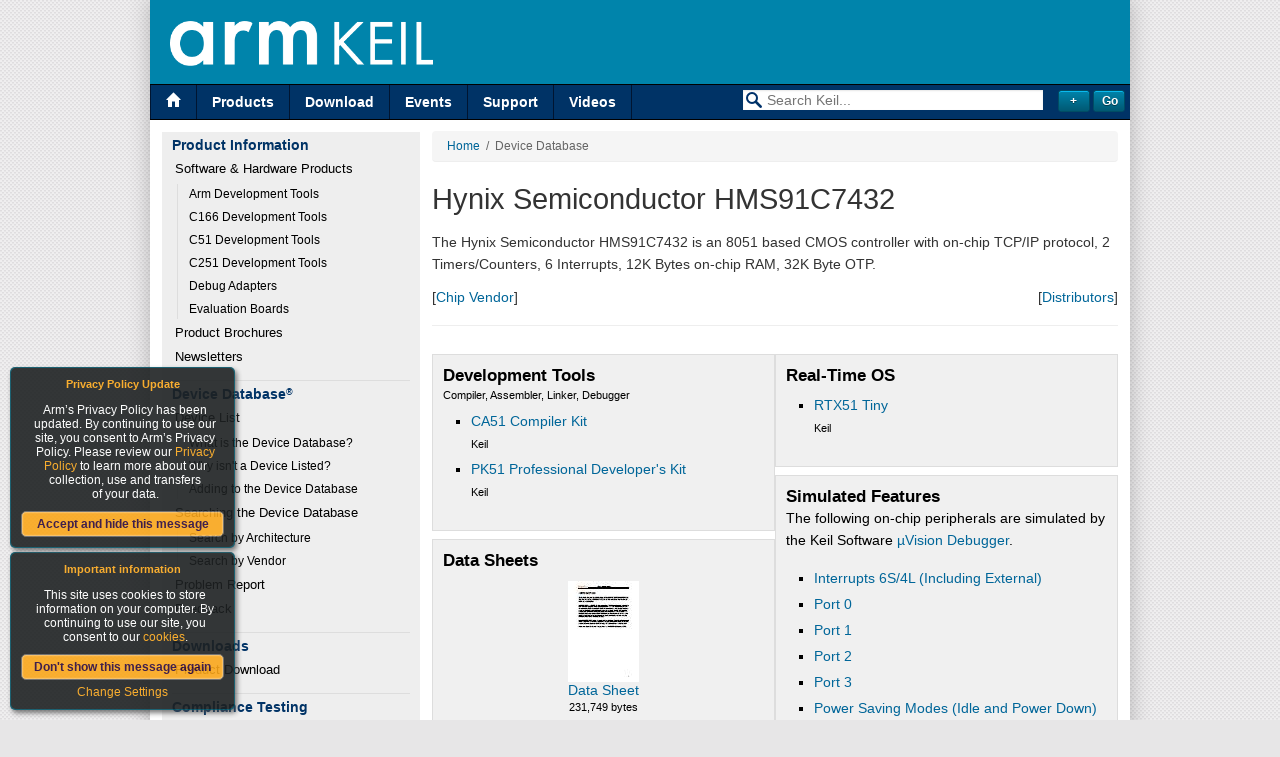

--- FILE ---
content_type: text/html
request_url: https://www.keil.com/dd/chip/3293.htm
body_size: 5837
content:
<!DOCTYPE HTML PUBLIC "-//W3C//DTD HTML 4.01//EN" "http://www.w3.org/TR/html4/strict.dtd">

<html>

<head>
<title>Hynix Semiconductor HMS91C7432</title>
<meta http-equiv="Description" content="The Hynix Semiconductor HMS91C7432 is an 8051 based CMOS controller with on-chip TCP/IP protocol, 2 Timers/Counters, 6 Interrupts, 12K Bytes on-chip RAM, 32K Byte OTP.">
<meta name="Description" content="The Hynix Semiconductor HMS91C7432 is an 8051 based CMOS controller with on-chip TCP/IP protocol, 2 Timers/Counters, 6 Interrupts, 12K Bytes on-chip RAM, 32K Byte OTP.">
<meta name="KeilToolSet" content="8051">
<meta name="Keywords" content="Hynix Semiconductor HMS91C7432">
<meta http-equiv="Content-Type" content="text/html; charset=utf-8">
<meta http-equiv="Content-Language" content="en-us">
<meta http-equiv="Content-Style-Type" content="text/css">
<meta name="Author" content="ARM Ltd and ARM Germany GmbH">
<meta name="Copyright" content="Copyright (c) 2026, ARM Ltd and ARM Germany GmbH.  All rights reserved.">
<link rel="meta" href="/labels.xml" type="application/rdf+xml" title="ICRA labels">

<!--[if IE]>

<![endif]-->
<link rel="stylesheet" type="text/css" href="/_css/t6_ncm.min.css">
<link rel="stylesheet" type="text/css" href="/_css/t6_cmn.min.css">
<!--[if lt IE 7]>
<script src="/_js/t6_supersleight.js" type="text/javascript"></script>
<![endif]-->
<link rel="stylesheet" type="text/css" href="/css/popups.min.css?v=20161005">
<link rel="stylesheet" type="text/css" href="/content/fonts/ss-standard.css">
<link rel="stylesheet" type="text/css" href="/content/css/refresh.min.css?v=20161228">
<link rel="stylesheet" type="text/css" href="/Scripts/bootstrap3.3.4/css/bootstrap.min.css">
<script type="text/javascript" src="//code.jquery.com/jquery-1.11.0.min.js"></script><script type="text/javascript" src="//code.jquery.com/jquery-migrate-1.2.1.min.js"></script><script type="text/javascript" src="/Content/Script/selectivizr-min.js"></script><script src="/Content/Script/jquery.placeholderpatch.js" type="text/javascript"></script><script type="text/javascript">var NREUMQ = NREUMQ || []; NREUMQ.push(["mark", "firstbyte", new Date().getTime()]);</script><script type="text/javascript" src="/Scripts/jquery.keil.js?v=20161005"></script><script type="text/javascript" src="/Scripts/angular.min.js"></script><script type="text/javascript" src="/Scripts/angular-sanitize.min.js"></script><script type="text/javascript" src="/Scripts/ui-bootstrap/ui-bootstrap-tpls-0.13.0.min.js"></script><script type="text/javascript" src="/Scripts/angularGrid/angularGrid.min.js"></script><script type="text/javascript" src="/app/src/app.js"></script>
<link rel="stylesheet" type="text/css" href="/_css/t5_ddchipinfo.css">
</head>

<body>

<table class="Main" border="0" cellpadding="0" cellspacing="0">
  <tr>
    <td class="Top" colspan="2">
			<table style="border-collapse: collapse">

				<tr><!-- header -->
					<td colspan=2 style="padding: 0;">
						<table class="header">
							<tr>
                                <td>
                                    <a href="/">
                                        <img alt="Keil Logo" src="/Content/images/Arm_KEIL_horizontal_white_LG.png" style="height:45px"/></a>
                                </td>
							</tr>
						</table>
					</td>
                    </tr>
                    <!-- end of .header -->


        <tr class="Menu">
          <td class="LMenu" style="vertical-align:top; width:50%">
<a title="Visit the Keil Home Page" href="/" class="current ss-home"></a><a title="Get Information About Keil Products" href="/product/">Products</a>
<a title="Download Keil products and files" href="/download/">Download</a>
<a title="Upcoming Trade Shows, Workshops, and Seminars" href="/events/">Events</a>
<a title="Get Technical Support for Keil Products" href="/support/">Support</a>
<a title="Videos" href="http://www2.keil.com/video">Videos</a>

          </td>
          <td class="RMenu" style="vertical-align:top; width:50%">
<form name="keilsrchfm" id="keilsrchfm" method="get" action="javascript:redirect();" id="ng-app" data-ng-app="keilapp" data-ng-controller="AdvancedSearchFormController">    <div class="col-sm-12" style="margin-top:5px;margin-bottom:0px;padding-right:0px;">        <div class="col-sm-10" align="right" style="padding-right:0px;">            <label class="ss-search search-icon" for="search">&nbsp;</label>            <input type="text" id="search" placeholder="Search Keil..." style="color:#999;width:300px;" data-ng-model="searchTerm">            <input type="hidden" name="searchTerm" value={{searchTerm}} />            <input type="hidden" name="productFamily" value={{productFamily}} />            <input type="hidden" name="modifiedDays" value={{modifiedDays}} />            <input type="hidden" name="site" value={{getSite()}} />        </div>        <div class="col-sm-2" data-ng-cloak>            <input type="button" data-ng-click="toggleAdvancedOptions()" value={{advancedOptionsBtnText}} class="button" style="width:32px;">            <input type="Submit" value="Go" class="button" style="width:32px;">        </div>    </div>    <div data-ng-show="advancedOptions" class="col-sm-12 ng-hide" style="margin-top:0px;margin-bottom:0px;padding-right:0px;">        <div class="col-sm-10" align="right" style="margin-top:3px;margin-bottom:0px;padding-right:0px;">            <select class="form-control" id="productFamily" data-ng-model="productFamily" style="font-size:14px;border:none;height:20px;width:300px;padding-top:2px;padding-right:2px;padding-bottom:2px;padding-left:20px;">                <option selected value="">All Product Families</option>                <option value="ARM7">ARM7, ARM9, and Cortex-M3 Products</option>                <option value="166">C16x, XC16x, and ST10 Products</option>                <option value="251">C251 and 80C251 Products</option>                <option value="8051">Cx51 and 8051 Products</option>            </select>        </div>        <div class="col-sm-10" align="right" style="margin-top:5px;margin-bottom:5px;padding-right:0px;">            <select class="form-control" id="modifiedDays" data-ng-model="modifiedDays" style="font-size:14px;border:none;height:20px;width:300px;padding-top:2px;padding-right:2px;padding-bottom:2px;padding-left:20px;">                <option selected value="">Modified Anytime</option>                <option value="7">In the Last 7 Days</option>                <option value="14">In the Last 14 Days</option>                <option value="30">In the Last 30 Days</option>                <option value="90">In the Last 90 Days</option>                <option value="180">In the Last 6 Months</option>            </select>        </div>    </div></form><script src="/app/src/search/controllers/AdvancedSearchFormController.js"></script><script type="text/javascript">    function redirect() {        var newUrl = decodeURI(window.location.href.split('/').pop());        window.history.pushState('object or string', 'Title', newUrl);        var srcTerm = $('#search').val();        if (srcTerm.trim()) {			   window.location.replace('https://developer.arm.com/search/#q=' + srcTerm + '&sort=relevancy&f:@navigationhierarchiesproducts=[Tools%20and%20Software,Keil%20Products]');        }    }</script>

          </td>
        </tr>
      </table>
    </td>
  </tr>

  <tr>

    <td class="Bar">
      <div id="vm">
<p>Product Information</p>
<ul>
<li><a href="/product/">Software &amp; Hardware Products</a><ul>
<li><a href="/arm/">Arm Development Tools</a><li><a href="/c166/">C166 Development Tools</a><li><a href="/c51/">C51 Development Tools</a><li><a href="/c251/">C251 Development Tools</a><li><a href="/ulink/">Debug Adapters</a><li><a href="/boards2/">Evaluation Boards</a></ul>
</li>
<li><a href="/product/brochures.asp">Product Brochures</a></li>
<li><a href="/product/newsletters.asp">Newsletters</a></li>
</ul>
<p>Device Database<span style="font-size: 7pt; position: relative; bottom: 4px;">&reg;</span></p>
<ul>
<li><a href="/dd2/">Device List</a><ul>
<li><a href="/dd/whatisdd.asp">What is the Device Database?</a></li>
<li><a href="/dd/nochip.asp">Why isn't a Device Listed?</a></li>
<li><a href="/dd/addchip.asp">Adding to the Device Database</a></li>
</ul>
</li>
<li><a href="/dd/search_help.asp">Searching the Device Database</a><ul>
<li><a href="/dd/search_arch.asp">Search by Architecture</a></li>
<li><a href="/dd/search_vend.asp">Search by Vendor</a></li>
</ul>
</li>
<li><a href="/dd/report.asp">Problem Report</a></li>
<li><a href="/dd/feedback.asp">Feedback</a></li>
</ul>
<p>Downloads</p>
<ul>
<li><a href="/download/product/">Product Download</a></li>
</li>
</ul>
<p>Compliance Testing</p>
<ul>
<li><a href="/product/isoansi.asp">ISO/ANSI Compliance</a></li>
<li><a href="/product/verification.asp">Validation and Verification</a></li>
</ul>
<p>Distributors</p>
<ul>
<li><a href="/distis/">Overview</a></li>
</ul>

      </div>
    </td>

    <td class="Bdy">
      <div class="Bdy">
      <div class="breadcrumb"><a href="/">Home</a>&nbsp;&nbsp;&#47;&nbsp;&nbsp;Device Database<span style="font-size: 7pt; position: relative; bottom: 12px;">&reg;</span></div>


<h1>Hynix&nbsp;Semiconductor&nbsp;HMS91C7432</h1>
<p>The Hynix Semiconductor HMS91C7432 is an 8051 based CMOS controller with on-chip TCP/IP protocol, 2 Timers/Counters, 6 Interrupts, 12K Bytes on-chip RAM, 32K Byte OTP.</p>

<table width="100%" cellpadding="0" cellspacing="0">
  <tr>
    <td valign="top">

      [<a href="http://www.hynixmcu.com/" target="_blank" title="Visit the Hynix Semiconductor web site.">Chip Vendor</a>]

    </td>
    <td align="right" valign="top">

      [<a href="/dd/distinfo.asp?ChipName=HMS91C7432&amp;NN=Hynix Semiconductor HMS91C7432" target="_blank" title="Locate distributors for the Hynix Semiconductor HMS91C7432.">Distributors</a>]

    </td>
  </tr>
</table>
  
<hr>

<table border="0" cellpadding="5" cellspacing="3" width="100%">
  <tr>
    <td style="width: 50%; vertical-align: top;">

<table class="TBList" border="0" cellpadding="3" cellspacing="0" width="100%">
<tr><td style="width: 100%;">
<div><span style="font-size: 13pt; font-weight: bold;">Development Tools</span><br><span class="pt7">Compiler, Assembler, Linker, Debugger</span></div>

<ul>
<li><a href="/c51/ca51kit.asp">CA51 Compiler Kit</a><br><span class="pt7">Keil</span></li>
<li><a href="/c51/pk51kit.asp">PK51 Professional Developer's Kit</a><br><span class="pt7">Keil</span></li>
</ul>


</td></tr>
</table>

<table class="TBList" border="0" cellpadding="3" cellspacing="0" width="100%">
<tr><td style="width: 100%;">
<div><span style="font-size: 13pt; font-weight: bold;">Data Sheets</span></div>

<table border="0" cellpadding="5" cellspacing="0" width="100%">
<tr>
<td class="c"><a href="/dd/docs/datashts/hynix/hms91c7432_ds.pdf"><img class="ds" src="/dd/docs/datashts/hynix/hms91c7432_ds.jpg" width="71" height="101" alt="Data Sheet for the Hynix Semiconductor HMS91C7432" title="Data Sheet for the Hynix Semiconductor HMS91C7432" ></a><br>
<a href="/dd/docs/datashts/hynix/hms91c7432_ds.pdf">Data Sheet</a><br>
<span class="pt7">231,749&nbsp;bytes</span>
</td>
</tr>
</table>
<p class="c"><a href="http://www.adobe.com/products/acrobat/readstep.html" target="_blank"><img src="/images/getacro.gif" alt="Get Adobe Acrobat Reader" width="88" height="31"></a></p>

</td></tr>
</table>

<table class="TBList" border="0" cellpadding="3" cellspacing="0" width="100%">
<tr><td style="width: 100%;">
<div><span style="font-size: 13pt; font-weight: bold;">Header Files</span></div>

<ul>
<li><a href="/dd/docs/c51/reg52.h" title="Header file for the Hynix Semiconductor HMS91C7432">REG52.H</a><br><span class="pt7">2,282 bytes</span></li>
</ul>

</td></tr>
</table>

<table class="TBList" border="0" cellpadding="3" cellspacing="0" width="100%">
<tr><td style="width: 100%;">
<div><span style="font-size: 13pt; font-weight: bold;">Example Code</span></div>

<ul>
<li><a href="/download/docs/188.asp">8051 /INT0 External Interrupt Example Program</a></li>
<li><a href="/download/docs/84.asp">8051 Bit I/O Example Program</a></li>
<li><a href="/download/docs/95.asp">8051 Counter 0 Example Program</a></li>
<li><a href="/download/docs/187.asp">8051 Memory Write Example Program</a></li>
<li><a href="/download/docs/189.asp">8051 Pulse Width Measurement  Example</a></li>
<li><a href="/download/docs/96.asp">8051 Timer 0 Mode 1 Example Program</a></li>
<li><a href="/download/docs/97.asp">8051 Timer 1 Mode 2 Example Program</a></li>
<li><a href="/download/docs/71.asp">Interrupt-Driven Serial I/O Support for printf</a></li>
<li><a href="/download/docs/200.asp">ISR-Driven Serial I/O V2</a></li>
</ul>


</td></tr>
</table>

<table class="TBList" border="0" cellpadding="3" cellspacing="0" width="100%">
<tr><td style="width: 100%;">
<div><span style="font-size: 13pt; font-weight: bold;">Emulators</span></div>

<ul>
<li><a href="http://www.isystem.com/" target="_blank">iC1000 PowerEmulator</a><br><span class="pt7">iSystem</span></li>
<li><a href="http://www.metaice.com" target="_blank">MetaICE-XF 8051 In-Circuit Emulator</a><br><span class="pt7">Metalink Corporation</span></li>
</ul>


</td></tr>
</table>



    </td>
    <td style="width: 50%; vertical-align: top;">

<table class="TBList" border="0" cellpadding="3" cellspacing="0" width="100%">
<tr><td style="width: 100%;">
<div><span style="font-size: 13pt; font-weight: bold;">Real-Time OS</span></div>

<ul>
<li><a href="/rtx51tiny/">RTX51 Tiny</a><br><span class="pt7">Keil</span></li>
</ul>


</td></tr>
</table>

<table class="TBList" border="0" cellpadding="3" cellspacing="0" width="100%">
<tr><td style="width: 100%;">
<div><span style="font-size: 13pt; font-weight: bold;">Simulated Features</span></div>

<p>The following on-chip peripherals are simulated by the Keil&nbsp;Software <a href="/uvision/debug.asp">&micro;Vision&nbsp;Debugger</a>.</p>

<ul>
<li><a href="/dd/vtr/3293/1519.htm">Interrupts 6S/4L (Including External)</a></li>
<li><a href="/dd/vtr/3293/1712.htm">Port 0</a></li>
<li><a href="/dd/vtr/3293/1902.htm">Port 1</a></li>
<li><a href="/dd/vtr/3293/1901.htm">Port 2</a></li>
<li><a href="/dd/vtr/3293/1900.htm">Port 3</a></li>
<li><a href="/dd/vtr/3293/1516.htm">Power Saving Modes (Idle and Power Down)</a></li>
<li><a href="/dd/vtr/3293/1517.htm">Serial UART (Enhanced Interface)</a></li>
<li><a href="/dd/vtr/3293/1518.htm">Timer 0</a></li>
<li><a href="/dd/vtr/3293/1899.htm">Timer 1</a></li>
<li><a href="/dd/vtr/3293/1898.htm">Timer 2 (Standard Timer 2)</a></li>
</ul>


</td></tr>
</table>

<table class="TBList" border="0" cellpadding="3" cellspacing="0" width="100%">
<tr><td style="width: 100%;">
<div><span style="font-size: 13pt; font-weight: bold;">AGSI Drivers</span></div>

<p>The following AGSI Drivers are available for the Keil&nbsp;Software <a href="/uvision/db_sim.asp">&micro;Vision&nbsp;Simulator</a>.</p>

<ul>
<li><a href="http://www.labcenter.co.uk/" target="_blank">Proteus VSM</a><br><span class="pt7">Labcenter Electronics</span></li>
<li><a href="http://www.c51.de/c51.de/Dateien/uVision2DLLs.php3?Spr=EN" target="_blank">8051 State Machine</a><br><span class="pt7">MEBA</span></li>
<li><a href="http://www.c51.de/c51.de/Dateien/uVision2DLLs.php3?Spr=EN" target="_blank">I&sup2;C Simulation</a><br><span class="pt7">MEBA</span></li>
<li><a href="http://www.c51.de/c51.de/Dateien/uVision2DLLs.php3?Spr=EN" target="_blank">LCD Simulation (HD44780 Controller)</a><br><span class="pt7">MEBA</span></li>
<li><a href="http://www.c51.de/c51.de/Dateien/uVision2DLLs.php3?Spr=EN" target="_blank">LED simulation</a><br><span class="pt7">MEBA</span></li>
<li><a href="http://www.c51.de/c51.de/Dateien/uVision2DLLs.php3?Spr=EN" target="_blank">Signal Generator</a><br><span class="pt7">MEBA</span></li>
</ul>


</td></tr>
</table>

<table class="TBList" border="0" cellpadding="3" cellspacing="0" width="100%">
<tr><td style="width: 100%;">
<div><span style="font-size: 13pt; font-weight: bold;">AGDI Drivers</span></div>

<p>The following AGDI Drivers are available for the Keil&nbsp;Software <a href="/uvision/db_trg.asp">&micro;Vision&nbsp;Debugger</a>.</p>

<ul>
<li><a href="/c51/isd51.asp">Keil ISD51 Driver</a><br><span class="pt7">Keil</span></li>
<li><a href="/c51/mon51.asp">Keil MON51/FlashMON Driver</a><br><span class="pt7">Keil</span></li>
</ul>


</td></tr>
</table>



    </td>
  </tr>
</table>

<hr>


</div> </td> </tr>

<tr>
    <td class="Bot" colspan="2">
        <table>
    <tr class="Menu">
        <td>
            <h4><a href="/product/">Products</a></h4>
            <h5>Development Tools</h5>
            <ul>
                <li><a href="/Arm/">Arm</a></li>
                <li><a href="/c166/">C166</a></li>
                <li><a href="/c51/">C51</a></li>
                <li><a href="/c251/">C251</a></li>
                <li><a href="/uvision/">&micro;Vision IDE and Debugger</a></li>
            </ul>
        </td>
        <td>
            <h4><a href="#">&nbsp;</a></h4>
            <h5>Hardware &amp; Collateral</h5>
            <ul>
                <li><a href="/ulink/">ULINK Debug Adaptors</a></li>
                <li><a href="/boards2/">Evaluation Boards</a></li>
                <li><a href="/product/brochures.asp">Product Brochures</a></li>
                <li><a href="/dd2/">Device Database</a></li>
                <li><a href="/distis/">Distributors</a></li>
            </ul>
        </td>
        <td>
            <h4><a href="/download/">Downloads</a></h4>
            <ul>
                <li><a href="/demo/eval/arm.htm">MDK-Arm</a></li>
                <li><a href="/demo/eval/c51.htm">C51</a></li>
                <li><a href="/demo/eval/c166.htm">C166</a></li>
                <li><a href="/demo/eval/c251.htm">C251</a></li>
                <li><a href="/download/file/">File downloads</a></li>
            </ul>
        </td>
        <td>
            <h4><a href="/support/">Support</a></h4>
            <ul>
                <li><a href="/support/knowledgebase.asp">Knowledgebase</a></li>
                <li><a href="/forum/">Discussion Forum</a></li>
                <li><a href="/support/man/">Product Manuals</a></li>
                <li><a href="/appnotes/">Application Notes</a></li>
            </ul>
        </td>
        <td>
            <h4>Contact</h4>
            <ul>
                <li><a href="/distis/">Distributors</a></li>
                <li><a href="/product/prices.asp" onclick="_gaq.push(['_trackEvent', 'Quotes', 'Page Hit', 'Request a Quote Footer',1,true]);">Request a Quote</a></li>
                <li><a href="/company/contact/">Sales Contacts</a></li>
            </ul>
        </td>

    </tr>
    <tr class="boilerplate">
        <td>&nbsp;
        </td>
        <td colspan="3">
            <p class="footerlinks"><a href="/company/cookiesettings">Cookie Settings</a> | <a href="/company/terms" target="_blank">Terms of Use</a> | <a href="/company/privacy" target="_blank">Privacy</a> | <a href="/company/accessibility" target="_blank">Accessibility</a> | <a href="https://www.arm.com/company/policies/trademarks">Trademarks</a> | <a href="/company/contact/">Contact Us</a> | <a href="/support/feedback.asp">Feedback</a></p>
            <p class="footerlinks"><a href="/company/terms" target="_blank">Copyright</a> &copy; 2005-2019 <a href="/company">Arm Limited</a> (or its affiliates). All rights reserved.</p>
        </td>
        <td style="text-align: right;"><img src="/content/images/Arm_logo_white_150LG.png" alt="Arm logo" height="32" /></td> 
    </tr>

</table>


        <!--			<script src="/_js/t6_ptg.js" type="text/javascript"></script>
			<noscript>
				<div><img src="/_images/ptg.gif?js=0" height=1 width=1 alt="" title="" style="border:none"> </div>
			</noscript>
        <script type="text/javascript">var _gaq = _gaq || []; _gaq.push(['_setAccount', 'UA-3800502-2']); _gaq.push(['_setDomainName', 'keil.com']); _gaq.push(['_trackPageview']); (function () { var ga = document.createElement('script'); ga.type = 'text/javascript'; ga.async = true; ga.src = ('https:' == document.location.protocol ? 'https://ssl' : 'http://www') + '.google-analytics.com/ga.js'; var s = document.getElementsByTagName('script')[0]; s.parentNode.insertBefore(ga, s); })();</script>-->
    </td>

</tr>
</table>
<!--Cookie policy html-->
<div id="cookiemodule">
    <div class="modouter">
        <div class="modinner">
            <h5>Important information</h5>
            <div class="modcontent">
                <div class="intro">
                    <p>This site uses cookies to store information on your computer. By continuing to use our site, you consent to our <a href="/company/cookiepolicy" target="_blank">cookies</a>.</p>
                </div>
                <button class="accept" id="">Don't show this message again</button>
                <p>
                    <a href="/company/cookiesettings/" class="change-settings">Change Settings</a>
                </p>
            </div>
        </div>
    </div>
</div>
<div id="privacymodule">
    <div class="modouter">
        <div class="modinner">
            <h5>Privacy Policy Update</h5>
            <div class="modcontent">
                <div class="intro">
                    <p>Arm’s Privacy Policy has been updated. By continuing to use our site, you consent to Arm’s Privacy Policy. Please review our <a href="/company/privacy" target="_blank">Privacy Policy</a> to learn more about our collection, use and transfers <br /> of your data.</p>
                </div>
                <button class="acceptpolicy" id="">Accept and hide this message</button>
            </div>
        </div>
    </div>
</div>


<script type="text/javascript">
    if ((read('acceptCookie') == null) || (read('acceptCookie') == '2') || (read('acceptCookie') == '3')) {
        var _gaq = _gaq || [];
        _gaq.push(['_setAccount', 'UA-3800502-2']);
        _gaq.push(['_setDomainName', 'keil.com']);
        _gaq.push(['_trackPageview']);

        (function () {
            var ga = document.createElement('script'); ga.type = 'text/javascript'; ga.async = true;
            ga.src = ('https:' == document.location.protocol ? 'https://ssl' : 'http://www') + '.google-analytics.com/ga.js';
            var s = document.getElementsByTagName('script')[0]; s.parentNode.insertBefore(ga, s);
        })();
    }
</script>
<script type="text/javascript">
    if ((read('acceptCookie') == null) || (read('acceptCookie') == '3')) {
        $.getScript('https://munchkin.marketo.net/munchkin.js', function () {
            mktoMunchkin("312-SAX-488");
        });
    }
</script>

<span id="real-url-span" style="display: none;">/dd/chipinfo.asp</span>

</body>
</html>


--- FILE ---
content_type: text/css
request_url: https://www.keil.com/_css/t6_ncm.min.css
body_size: 883
content:
html{height:100%}body{height:100%;font:normal 10pt verdana,sans-serif;margin:1px;padding:0;color:#000;background:#fff}table.Main{height:100%;border:1px solid #000;border-spacing:0;padding:0;margin:auto;border-collapse:collapse;width:980px}table.Main td.Top{margin:0;padding:0;vertical-align:top}table.Main td.Top table{height:84px;width:100%;border:none;padding:0;margin:0;border-spacing:0;border-collapse:collapse}table.Main td.Top table tr.Titl td img{border:none;float:right}table.Main td.Top table tr.Titl td div.Titl{color:#036;width:590px;margin:auto 0;padding:0;overflow:hidden;white-space:nowrap}table.Main td.Top table tr.Titl td div.Titl p{font:bold 20pt verdana,sans-serif;padding:0;margin:0}table.Main td.Top table tr.Titl td div.Titl p.s{font-size:13pt;color:red;position:relative;bottom:8px}table.Main td.Top table tr.Titl td{height:60px;padding:0 10px;text-indent:0;text-align:left;margin:0;vertical-align:middle}table.Main td.Bar{color:#000;background:#eee;padding:12px 6px;margin:0;height:100%;vertical-align:top;border-right:1px solid #000;border-top:1px solid #000;white-space:nowrap;border-collapse:collapse}table.Main td.Bdy{padding:0 6px;height:100%;vertical-align:top;border-top:1px solid #000;width:710px}table.Main td.Bot{margin:0;padding:0;vertical-align:bottom}table.Main td.Bot table{width:100%;border:none;padding:0;margin:0;border-spacing:0;border-collapse:collapse;border-top:1px solid #000;height:24px}p.st{font-size:13pt;color:red;margin:0;padding:0}table.Main td table tr.Menu{color:#fff;background:#036}table.Main td table tr.Menu td{vertical-align:middle;white-space:nowrap;overflow:hidden;border-top:1px solid #000;font:8pt verdana,sans-serif;height:24px}table.Main td table tr.Menu td.LMenu{text-align:left}table.Main td table tr.Menu td.RMenu{padding-right:10px;text-align:right}table.Main td table tr.Menu td form{padding:0;margin:0}table.Main td table tr.Menu td form input.button{font:normal 8pt verdana;width:30px;border-width:1px;padding:1px 0;margin:0}table.Forum{height:24px;width:100%;border:none;padding:0;margin:0;border-spacing:0;border-collapse:collapse;border-top:1px solid #000}table.Forum tr.Menu{color:#fff;background:#036}table.Forum tr.Menu td.LMenu{height:24px;vertical-align:middle;padding-left:10px;white-space:nowrap;overflow:hidden;font:8pt verdana,sans-serif;text-align:left}table.Forum tr.Menu td.RMenu{height:24px;vertical-align:middle;padding-right:10px;white-space:nowrap;overflow:hidden;font:8pt verdana,sans-serif;text-align:right}tr.Menu a{color:#fff;background:#036;text-decoration:none;font-weight:bold;padding:0 5px}tr.Menu a:hover{color:#f90;background:#036}table.Main td.Bdy div.Bdy{margin:6px 0 20px}#vm{color:#000;background:#eee;padding:2px;margin-bottom:4px;border-bottom:1px solid #666;overflow:hidden;white-space:nowrap}#vm p{padding:0;margin:3px 0 2px 0;color:#036;background:#eee;font:bold 10pt verdana,sans-serif;border-top:1px solid #666;overflow:hidden;white-space:nowrap}#vm ul{margin:0;padding:0 1px;list-style-type:none}#vm li{font:normal 8pt verdana,sans-serif;margin:0}#vm li ul{padding:0}#vm a{display:block;color:#000;background:#eee;padding:1px 5px 1px 10px;text-decoration:none;border:1px solid #eee;overflow:hidden;white-space:nowrap}#vm a:hover{color:#000;background:#ccc;border:1px solid #aaa}#vm ul li ul li a{padding:1px 5px 1px 20px;font-size:7pt;width:187px}#vm ul li ul li ul li a{padding:1px 5px 1px 30px;font-size:7pt;width:177px}#vm a#va{font-weight:bold}#vm a#va:hover{font-weight:bold}